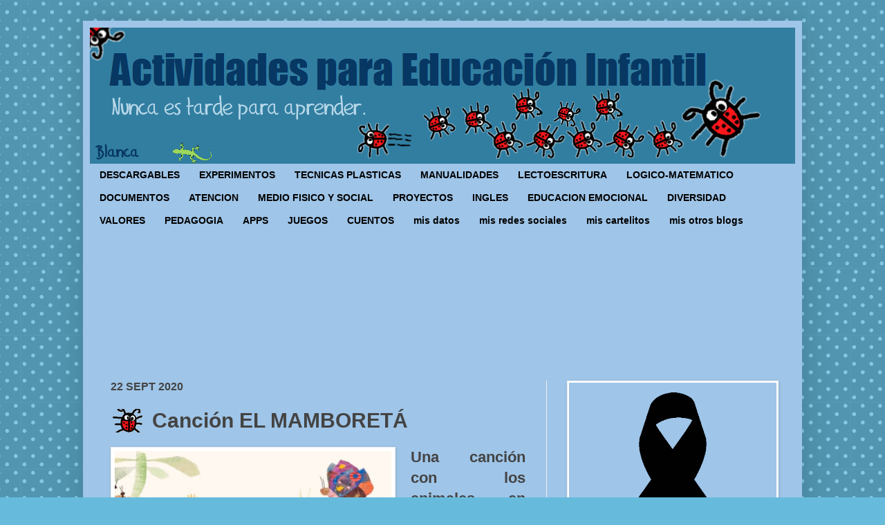

--- FILE ---
content_type: text/html; charset=UTF-8
request_url: https://www.actividadeseducainfantil.com/b/stats?style=BLACK_TRANSPARENT&timeRange=ALL_TIME&token=APq4FmBmAfcfuP_PHwd0xFdTlqM4qGaJEzIzqDv_T5tfkktfpVJPrtnYa2EGOfeRx-wC5Mcc3pD1i0l-mqrwM1Ocghq0GvyE4g
body_size: 50
content:
{"total":26517371,"sparklineOptions":{"backgroundColor":{"fillOpacity":0.1,"fill":"#000000"},"series":[{"areaOpacity":0.3,"color":"#202020"}]},"sparklineData":[[0,20],[1,18],[2,16],[3,11],[4,100],[5,19],[6,93],[7,78],[8,40],[9,30],[10,35],[11,76],[12,66],[13,35],[14,39],[15,37],[16,34],[17,36],[18,33],[19,20],[20,30],[21,45],[22,49],[23,65],[24,42],[25,39],[26,31],[27,31],[28,67],[29,6]],"nextTickMs":70588}